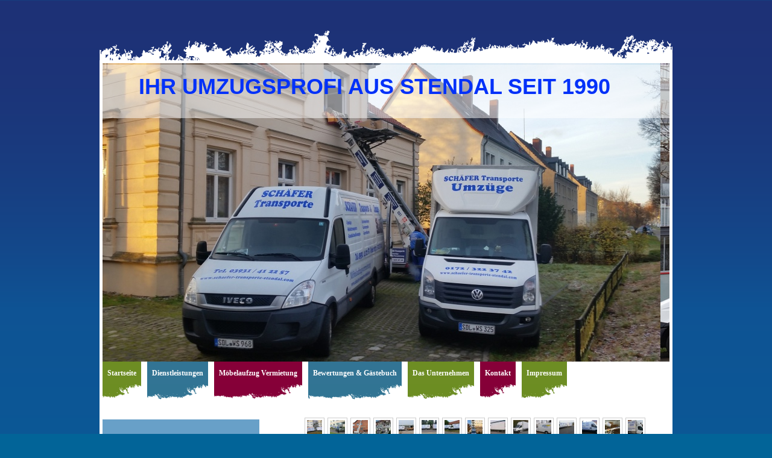

--- FILE ---
content_type: text/html; charset=UTF-8
request_url: https://www.schaefer-transporte-stendal.com/das-unternehmen/fuhrpark/
body_size: 8847
content:
<!DOCTYPE html>
<html lang="de"  ><head prefix="og: http://ogp.me/ns# fb: http://ogp.me/ns/fb# business: http://ogp.me/ns/business#">
    <meta http-equiv="Content-Type" content="text/html; charset=utf-8"/>
    <meta name="generator" content="IONOS MyWebsite"/>
        
    <link rel="dns-prefetch" href="//cdn.website-start.de/"/>
    <link rel="dns-prefetch" href="//108.mod.mywebsite-editor.com"/>
    <link rel="dns-prefetch" href="https://108.sb.mywebsite-editor.com/"/>
    <link rel="shortcut icon" href="//cdn.website-start.de/favicon.ico"/>
        <title>Schäfer Transporte – Fuhrpark</title>
    
    

<meta name="format-detection" content="telephone=no"/>
        <meta name="keywords" content="Umzugsdienst, Fuhrpark, Stendal Möbelaufzug,Möbellift,Umzugslift,Transporter,Transporter Vermietung,Möbelaufzug Vermietung"/>
            <meta name="description" content="Schauen Sie auf dieser Seite, welche Fahrzeuge unsere Firma besitzt, um einen reibungslosen und professionellen Umzugsdienst anzubieten."/>
            <meta name="robots" content="index,follow"/>
        <link href="https://www.schaefer-transporte-stendal.com/s/style/layout.css?1692105580" rel="stylesheet" type="text/css"/>
    <link href="https://www.schaefer-transporte-stendal.com/s/style/main.css?1692105580" rel="stylesheet" type="text/css"/>
    <link href="https://www.schaefer-transporte-stendal.com/s/style/font.css?1692105580" rel="stylesheet" type="text/css"/>
    <link href="//cdn.website-start.de/app/cdn/min/group/web.css?1763478093678" rel="stylesheet" type="text/css"/>
<link href="//cdn.website-start.de/app/cdn/min/moduleserver/css/de_DE/common,counter,shoppingbasket?1763478093678" rel="stylesheet" type="text/css"/>
    <link href="https://108.sb.mywebsite-editor.com/app/logstate2-css.php?site=325408318&amp;t=1769083136" rel="stylesheet" type="text/css"/>

<script type="text/javascript">
    /* <![CDATA[ */
var stagingMode = '';
    /* ]]> */
</script>
<script src="https://108.sb.mywebsite-editor.com/app/logstate-js.php?site=325408318&amp;t=1769083136"></script>

    <link href="https://www.schaefer-transporte-stendal.com/s/style/print.css?1763478093678" rel="stylesheet" media="print" type="text/css"/>
    <script type="text/javascript">
    /* <![CDATA[ */
    var systemurl = 'https://108.sb.mywebsite-editor.com/';
    var webPath = '/';
    var proxyName = '';
    var webServerName = 'www.schaefer-transporte-stendal.com';
    var sslServerUrl = 'https://www.schaefer-transporte-stendal.com';
    var nonSslServerUrl = 'http://www.schaefer-transporte-stendal.com';
    var webserverProtocol = 'http://';
    var nghScriptsUrlPrefix = '//108.mod.mywebsite-editor.com';
    var sessionNamespace = 'DIY_SB';
    var jimdoData = {
        cdnUrl:  '//cdn.website-start.de/',
        messages: {
            lightBox: {
    image : 'Bild',
    of: 'von'
}

        },
        isTrial: 0,
        pageId: 920265460    };
    var script_basisID = "325408318";

    diy = window.diy || {};
    diy.web = diy.web || {};

        diy.web.jsBaseUrl = "//cdn.website-start.de/s/build/";

    diy.context = diy.context || {};
    diy.context.type = diy.context.type || 'web';
    /* ]]> */
</script>

<script type="text/javascript" src="//cdn.website-start.de/app/cdn/min/group/web.js?1763478093678" crossorigin="anonymous"></script><script type="text/javascript" src="//cdn.website-start.de/s/build/web.bundle.js?1763478093678" crossorigin="anonymous"></script><script src="//cdn.website-start.de/app/cdn/min/moduleserver/js/de_DE/common,counter,shoppingbasket?1763478093678"></script>
<script type="text/javascript" src="https://cdn.website-start.de/proxy/apps/oihe2p/resource/dependencies/"></script><script type="text/javascript">
                    if (typeof require !== 'undefined') {
                        require.config({
                            waitSeconds : 10,
                            baseUrl : 'https://cdn.website-start.de/proxy/apps/oihe2p/js/'
                        });
                    }
                </script><script type="text/javascript" src="//cdn.website-start.de/app/cdn/min/group/pfcsupport.js?1763478093678" crossorigin="anonymous"></script>    <meta property="og:type" content="business.business"/>
    <meta property="og:url" content="https://www.schaefer-transporte-stendal.com/das-unternehmen/fuhrpark/"/>
    <meta property="og:title" content="Schäfer Transporte – Fuhrpark"/>
            <meta property="og:description" content="Schauen Sie auf dieser Seite, welche Fahrzeuge unsere Firma besitzt, um einen reibungslosen und professionellen Umzugsdienst anzubieten."/>
                <meta property="og:image" content="https://www.schaefer-transporte-stendal.com/s/img/emotionheader5800556409.jpg"/>
        <meta property="business:contact_data:country_name" content="Deutschland"/>
    <meta property="business:contact_data:street_address" content="Borsteler Str. 1"/>
    <meta property="business:contact_data:locality" content="Stendal"/>
    
    <meta property="business:contact_data:email" content="www.schaefer-transporte-stendal@web.de"/>
    <meta property="business:contact_data:postal_code" content="39576"/>
    <meta property="business:contact_data:phone_number" content=" 03931 412257"/>
    <meta property="business:contact_data:fax_number" content=" 03931 412257"/>
    
<meta property="business:hours:day" content="MONDAY"/><meta property="business:hours:start" content="08:00"/><meta property="business:hours:end" content="17:00"/><meta property="business:hours:day" content="TUESDAY"/><meta property="business:hours:start" content="08:00"/><meta property="business:hours:end" content="17:00"/><meta property="business:hours:day" content="WEDNESDAY"/><meta property="business:hours:start" content="08:00"/><meta property="business:hours:end" content="17:00"/><meta property="business:hours:day" content="THURSDAY"/><meta property="business:hours:start" content="08:00"/><meta property="business:hours:end" content="17:00"/><meta property="business:hours:day" content="FRIDAY"/><meta property="business:hours:start" content="08:00"/><meta property="business:hours:end" content="17:00"/><meta property="business:hours:day" content="SATURDAY"/><meta property="business:hours:start" content="08:00"/><meta property="business:hours:end" content="13:00"/></head>


<body class="body diyBgActive  cc-pagemode-default diy-market-de_DE" data-pageid="920265460" id="page-920265460">
    
    <div class="diyw">
            <div id="diywebWrapper">
        <div id="diywebTop"></div>

        <div id="diywebBottom"></div>
<style type="text/css" media="all">
.diyw div#emotion-header {
        max-width: 940px;
        max-height: 495px;
                background: #A0A0A0;
    }

.diyw div#emotion-header-title-bg {
    left: 0%;
    top: 20%;
    width: 100%;
    height: 18%;

    background-color: #FFFFFF;
    opacity: 0.50;
    filter: alpha(opacity = 50);
    }
.diyw img#emotion-header-logo {
    left: 1.00%;
    top: 0.05%;
    background: transparent;
                border: 1px solid #CCCCCC;
        padding: 0px;
                display: none;
    }

.diyw div#emotion-header strong#emotion-header-title {
    left: 20%;
    top: 20%;
    color: #0231f9;
        font: normal bold 36px/120% Helvetica, 'Helvetica Neue', 'Trebuchet MS', sans-serif;
}

.diyw div#emotion-no-bg-container{
    max-height: 495px;
}

.diyw div#emotion-no-bg-container .emotion-no-bg-height {
    margin-top: 52.66%;
}
</style>
<div id="emotion-header" data-action="loadView" data-params="active" data-imagescount="2">
            <img src="https://www.schaefer-transporte-stendal.com/s/img/emotionheader5800556409.jpg?1546071334.940px.495px" id="emotion-header-img" alt=""/>
            
        <div id="ehSlideshowPlaceholder">
            <div id="ehSlideShow">
                <div class="slide-container">
                                        <div style="background-color: #A0A0A0">
                            <img src="https://www.schaefer-transporte-stendal.com/s/img/emotionheader5800556409.jpg?1546071334.940px.495px" alt=""/>
                        </div>
                                    </div>
            </div>
        </div>


        <script type="text/javascript">
        //<![CDATA[
                diy.module.emotionHeader.slideShow.init({ slides: [{"url":"https:\/\/www.schaefer-transporte-stendal.com\/s\/img\/emotionheader5800556409.jpg?1546071334.940px.495px","image_alt":"","bgColor":"#A0A0A0"},{"url":"https:\/\/www.schaefer-transporte-stendal.com\/s\/img\/emotionheader5800556409_1.jpg?1546071334.940px.495px","image_alt":"","bgColor":"#A0A0A0"}] });
        //]]>
        </script>

    
            
        
            
                  	<div id="emotion-header-title-bg"></div>
    
            <strong id="emotion-header-title" style="text-align: left">      IHR UMZUGSPROFI AUS STENDAL SEIT 1990</strong>
                    <div class="notranslate">
                <svg xmlns="http://www.w3.org/2000/svg" version="1.1" id="emotion-header-title-svg" viewBox="0 0 940 495" preserveAspectRatio="xMinYMin meet"><text style="font-family:Helvetica, 'Helvetica Neue', 'Trebuchet MS', sans-serif;font-size:36px;font-style:normal;font-weight:bold;fill:#0231f9;line-height:1.2em;"><tspan x="0" style="text-anchor: start" dy="0.95em">      IHR UMZUGSPROFI AUS STENDAL SEIT 1990</tspan></text></svg>
            </div>
            
    
    <script type="text/javascript">
    //<![CDATA[
    (function ($) {
        function enableSvgTitle() {
                        var titleSvg = $('svg#emotion-header-title-svg'),
                titleHtml = $('#emotion-header-title'),
                emoWidthAbs = 940,
                emoHeightAbs = 495,
                offsetParent,
                titlePosition,
                svgBoxWidth,
                svgBoxHeight;

                        if (titleSvg.length && titleHtml.length) {
                offsetParent = titleHtml.offsetParent();
                titlePosition = titleHtml.position();
                svgBoxWidth = titleHtml.width();
                svgBoxHeight = titleHtml.height();

                                titleSvg.get(0).setAttribute('viewBox', '0 0 ' + svgBoxWidth + ' ' + svgBoxHeight);
                titleSvg.css({
                   left: Math.roundTo(100 * titlePosition.left / offsetParent.width(), 3) + '%',
                   top: Math.roundTo(100 * titlePosition.top / offsetParent.height(), 3) + '%',
                   width: Math.roundTo(100 * svgBoxWidth / emoWidthAbs, 3) + '%',
                   height: Math.roundTo(100 * svgBoxHeight / emoHeightAbs, 3) + '%'
                });

                titleHtml.css('visibility','hidden');
                titleSvg.css('visibility','visible');
            }
        }

        
            var posFunc = function($, overrideSize) {
                var elems = [], containerWidth, containerHeight;
                                    elems.push({
                        selector: '#emotion-header-title',
                        overrideSize: true,
                        horPos: 0,
                        vertPos: 3.74                    });
                    lastTitleWidth = $('#emotion-header-title').width();
                                                elems.push({
                    selector: '#emotion-header-title-bg',
                    horPos: 0,
                    vertPos: 0.56                });
                                
                containerWidth = parseInt('940');
                containerHeight = parseInt('495');

                for (var i = 0; i < elems.length; ++i) {
                    var el = elems[i],
                        $el = $(el.selector),
                        pos = {
                            left: el.horPos,
                            top: el.vertPos
                        };
                    if (!$el.length) continue;
                    var anchorPos = $el.anchorPosition();
                    anchorPos.$container = $('#emotion-header');

                    if (overrideSize === true || el.overrideSize === true) {
                        anchorPos.setContainerSize(containerWidth, containerHeight);
                    } else {
                        anchorPos.setContainerSize(null, null);
                    }

                    var pxPos = anchorPos.fromAnchorPosition(pos),
                        pcPos = anchorPos.toPercentPosition(pxPos);

                    var elPos = {};
                    if (!isNaN(parseFloat(pcPos.top)) && isFinite(pcPos.top)) {
                        elPos.top = pcPos.top + '%';
                    }
                    if (!isNaN(parseFloat(pcPos.left)) && isFinite(pcPos.left)) {
                        elPos.left = pcPos.left + '%';
                    }
                    $el.css(elPos);
                }

                // switch to svg title
                enableSvgTitle();
            };

                        var $emotionImg = jQuery('#emotion-header-img');
            if ($emotionImg.length > 0) {
                // first position the element based on stored size
                posFunc(jQuery, true);

                // trigger reposition using the real size when the element is loaded
                var ehLoadEvTriggered = false;
                $emotionImg.one('load', function(){
                    posFunc(jQuery);
                    ehLoadEvTriggered = true;
                                        diy.module.emotionHeader.slideShow.start();
                                    }).each(function() {
                                        if(this.complete || typeof this.complete === 'undefined') {
                        jQuery(this).load();
                    }
                });

                                noLoadTriggeredTimeoutId = setTimeout(function() {
                    if (!ehLoadEvTriggered) {
                        posFunc(jQuery);
                    }
                    window.clearTimeout(noLoadTriggeredTimeoutId)
                }, 5000);//after 5 seconds
            } else {
                jQuery(function(){
                    posFunc(jQuery);
                });
            }

                        if (jQuery.isBrowser && jQuery.isBrowser.ie8) {
                var longTitleRepositionCalls = 0;
                longTitleRepositionInterval = setInterval(function() {
                    if (lastTitleWidth > 0 && lastTitleWidth != jQuery('#emotion-header-title').width()) {
                        posFunc(jQuery);
                    }
                    longTitleRepositionCalls++;
                    // try this for 5 seconds
                    if (longTitleRepositionCalls === 5) {
                        window.clearInterval(longTitleRepositionInterval);
                    }
                }, 1000);//each 1 second
            }

            }(jQuery));
    //]]>
    </script>

    </div>


        <div id="diywebHeader">
            <div class="webnavigation"><ul id="mainNav1" class="mainNav1"><li class="navTopItemGroup_1"><a data-page-id="920265457" href="https://www.schaefer-transporte-stendal.com/" class="level_1"><span>Startseite</span></a></li><li class="navTopItemGroup_2"><a data-page-id="920265462" href="https://www.schaefer-transporte-stendal.com/dienstleistungen/" class="level_1"><span>Dienstleistungen</span></a></li><li class="navTopItemGroup_3"><a data-page-id="920924845" href="https://www.schaefer-transporte-stendal.com/möbelaufzug-vermietung/" class="level_1"><span>Möbelaufzug Vermietung</span></a></li><li class="navTopItemGroup_4"><a data-page-id="920923432" href="https://www.schaefer-transporte-stendal.com/bewertungen-gästebuch/" class="level_1"><span>Bewertungen &amp; Gästebuch</span></a></li><li class="navTopItemGroup_5"><a data-page-id="920265458" href="https://www.schaefer-transporte-stendal.com/das-unternehmen/" class="parent level_1"><span>Das Unternehmen</span></a></li><li class="navTopItemGroup_6"><a data-page-id="920265464" href="https://www.schaefer-transporte-stendal.com/kontakt/" class="level_1"><span>Kontakt</span></a></li><li class="navTopItemGroup_7"><a data-page-id="920265466" href="https://www.schaefer-transporte-stendal.com/impressum/" class="level_1"><span>Impressum</span></a></li></ul></div>
        </div>

        <div id="diywebContentWrapper">
 

            <div id="diywebLeftSide">


                <div id="diywebNavigation">
                    <div class="webnavigation"><ul id="mainNav2" class="mainNav2"><li class="navTopItemGroup_0"><a data-page-id="920265459" href="https://www.schaefer-transporte-stendal.com/das-unternehmen/verwaltung/" class="level_2"><span>Verwaltung</span></a></li><li class="navTopItemGroup_0"><a data-page-id="920797132" href="https://www.schaefer-transporte-stendal.com/das-unternehmen/tipps-checklisten/" class="level_2"><span>Tipps &amp; Checklisten</span></a></li><li class="navTopItemGroup_0"><a data-page-id="920265460" href="https://www.schaefer-transporte-stendal.com/das-unternehmen/fuhrpark/" class="current level_2"><span>Fuhrpark</span></a></li><li class="navTopItemGroup_0"><a data-page-id="920265461" href="https://www.schaefer-transporte-stendal.com/das-unternehmen/unsere-partner/" class="level_2"><span>Unsere Partner</span></a></li></ul></div>
                </div>

                <div id="diywebSidebar" class="">
                    <div id="diywebSubContent">
                        <div id="matrix_1024558732" class="sortable-matrix" data-matrixId="1024558732"><div class="n module-type-imageSubtitle diyfeLiveArea "> <div class="clearover imageSubtitle" id="imageSubtitle-5804827087">
    <div class="align-container align-left" style="max-width: 208px">
        <a class="imagewrapper" href="https://www.schaefer-transporte-stendal.com/s/cc_images/teaserbox_2465402408.png?t=1492325878" rel="lightbox[5804827087]">
            <img id="image_2465402408" src="https://www.schaefer-transporte-stendal.com/s/cc_images/cache_2465402408.png?t=1492325878" alt="" style="max-width: 208px; height:auto"/>
        </a>

        
    </div>

</div>

<script type="text/javascript">
//<![CDATA[
jQuery(function($) {
    var $target = $('#imageSubtitle-5804827087');

    if ($.fn.swipebox && Modernizr.touch) {
        $target
            .find('a[rel*="lightbox"]')
            .addClass('swipebox')
            .swipebox();
    } else {
        $target.tinyLightbox({
            item: 'a[rel*="lightbox"]',
            cycle: false,
            hideNavigation: true
        });
    }
});
//]]>
</script>
 </div><div class="n module-type-textWithImage diyfeLiveArea "> 
<div class="clearover " id="textWithImage-5808845921">
<div class="align-container imgleft" style="max-width: 100%; width: 156px;">
    <a class="imagewrapper" href="https://www.schaefer-transporte-stendal.com/s/cc_images/teaserbox_2474350444.jpg?t=1546638562" rel="lightbox[5808845921]">
        <img src="https://www.schaefer-transporte-stendal.com/s/cc_images/cache_2474350444.jpg?t=1546638562" id="image_5808845921" alt="" style="width:100%"/>
    </a>


</div> 
<div class="textwrapper">

</div>
</div> 
<script type="text/javascript">
    //<![CDATA[
    jQuery(document).ready(function($){
        var $target = $('#textWithImage-5808845921');

        if ($.fn.swipebox && Modernizr.touch) {
            $target
                .find('a[rel*="lightbox"]')
                .addClass('swipebox')
                .swipebox();
        } else {
            $target.tinyLightbox({
                item: 'a[rel*="lightbox"]',
                cycle: false,
                hideNavigation: true
            });
        }
    });
    //]]>
</script>
 </div><div class="n module-type-header diyfeLiveArea "> <h2><span class="diyfeDecoration">Hier finden Sie uns</span></h2> </div><div class="n module-type-text diyfeLiveArea "> <h2><span style="color: #0231f9;">Schäfer Transporte &amp; UMZÜGE .  IN  STENDAL &amp; BRANDENBURG AN DER HAVEL</span></h2>
<h2> </h2>
<p><strong><span style="color:#03579B;"><span style="font-size:22px;">TEL.01733284482</span></span></strong></p>
<p> </p> </div><div class="n module-type-hr diyfeLiveArea "> <div style="padding: 0px 0px">
    <div class="hr"></div>
</div>
 </div><div class="n module-type-text diyfeLiveArea "> <h2> </h2>
<p> </p> </div><div class="n module-type-webcomponent-facebookLike diyfeLiveArea "> <div id="webcomponent_75946bba-44e2-482f-aae3-2e56008ef32e_web" class="diysdk_facebook_facebookLike web_view webcomponent diyApp">
<div class="fb-root"></div>
<div class="alignment align_left" style="width:auto;">
    <div class="fb-like" data-href="" data-colorscheme="light" data-layout="button_count" data-action="like" data-show-faces="true" data-send="1" style="z-index:2;"></div>
</div>
</div><script type="text/javascript">/* <![CDATA[ */
var data = {"instance":{"data":{"configUrl":"\/\/connect.facebook.net\/de_DE\/sdk.js","configId":"535144533232457","version":"v2.3"},"name":"facebookLike","localizedName":"Facebook Like","id":"75946bba-44e2-482f-aae3-2e56008ef32e","view":"web","app":{"version":"1.0","name":"facebook","id":"1EC621A2-1D00-4927-A5A2-775BFCD5649A"},"isSitebuilder":false,"environmentConfig":{"isSitebuilder":false,"staticUrlPrefix":"https:\/\/cdn.website-start.de\/proxy\/apps\/cei7th"}},"resources":{"css":["https:\/\/cdn.website-start.de\/proxy\/apps\/cei7th\/s\/diy\/basic\/public\/css\/basic.css?rev-1572431778=","https:\/\/cdn.website-start.de\/proxy\/apps\/cei7th\/s\/facebook\/facebookLike\/public\/css\/web.css?rev-1572431778="],"js":["order!https:\/\/cdn.website-start.de\/proxy\/apps\/cei7th\/s\/facebook\/facebookLike\/public\/js\/facebookLike.js?rev-1572431778=","order!https:\/\/cdn.website-start.de\/proxy\/apps\/cei7th\/api\/app\/facebook\/translation\/de_DE?rev-1572431778="]},"embeddedComponents":[]};
var baseSaveUrl = '/proxy/apps/';
var instanceCreator = new diysdk.webcomponentIntegrator();
instanceCreator.create(data, baseSaveUrl);
/* ]]> */</script> </div><div class="n module-type-textWithImage diyfeLiveArea "> 
<div class="clearover " id="textWithImage-5804942489">
<div class="align-container imgleft" style="max-width: 100%; width: 94px;">
    <a class="imagewrapper" href="http://www.facebook.com/SchaferTransporte/" target="_blank">
        <img src="https://www.schaefer-transporte-stendal.com/s/cc_images/cache_2465579770.png?t=1493231433" id="image_5804942489" alt="" style="width:100%"/>
    </a>


</div> 
<div class="textwrapper">
<p>www.facebook.com/SchaferTransporte</p>
</div>
</div> 
<script type="text/javascript">
    //<![CDATA[
    jQuery(document).ready(function($){
        var $target = $('#textWithImage-5804942489');

        if ($.fn.swipebox && Modernizr.touch) {
            $target
                .find('a[rel*="lightbox"]')
                .addClass('swipebox')
                .swipebox();
        } else {
            $target.tinyLightbox({
                item: 'a[rel*="lightbox"]',
                cycle: false,
                hideNavigation: true
            });
        }
    });
    //]]>
</script>
 </div><div class="n module-type-remoteModule-counter diyfeLiveArea ">             <div id="modul_5787430046_content"><div id="NGH5787430046_" class="counter apsinth-clear">
		<div class="ngh-counter ngh-counter-skin-00new_counter01c" style="height:26px"><div class="char" style="width:14px;height:26px"></div><div class="char" style="background-position:-49px 0px;width:13px;height:26px"></div><div class="char" style="background-position:-115px 0px;width:13px;height:26px"></div><div class="char" style="background-position:-37px 0px;width:12px;height:26px"></div><div class="char" style="background-position:-76px 0px;width:13px;height:26px"></div><div class="char" style="background-position:-128px 0px;width:13px;height:26px"></div><div class="char" style="background-position:-220px 0px;width:13px;height:26px"></div></div>		<div class="apsinth-clear"></div>
</div>
</div><script>/* <![CDATA[ */var __NGHModuleInstanceData5787430046 = __NGHModuleInstanceData5787430046 || {};__NGHModuleInstanceData5787430046.server = 'http://108.mod.mywebsite-editor.com';__NGHModuleInstanceData5787430046.data_web = {"content":349360};var m = mm[5787430046] = new Counter(5787430046,23037,'counter');if (m.initView_main != null) m.initView_main();/* ]]> */</script>
         </div><div class="n module-type-header diyfeLiveArea "> <h2><span class="diyfeDecoration">Montag-SAMSTAG VON 8 UHR BIS 17UHR erreichbar   oder jederzeit per E-Mail                               
                                  </span></h2> </div><div class="n module-type-hr diyfeLiveArea "> <div style="padding: 0px 0px">
    <div class="hr"></div>
</div>
 </div><div class="n module-type-webcomponent-googlePlusOne diyfeLiveArea "> <div id="webcomponent_7a6cfa9d-9d24-4296-9083-eff4fd6ffaee_web" class="diysdk_socialNetworks_googlePlusOne web_view webcomponent diyApp">
</div><script type="text/javascript">/* <![CDATA[ */
var data = {"instance":{"data":{"renderOptions":{"width":"250","height":null,"upgradeable":"0","packagetransition":"none"}},"name":"googlePlusOne","localizedName":"Google +1","id":"7a6cfa9d-9d24-4296-9083-eff4fd6ffaee","view":"web","app":{"version":"1.0","name":"socialNetworks","id":"88FC727F-F8B0-4A93-A717-4CCC00122A37"},"isSitebuilder":false,"environmentConfig":{"isSitebuilder":false,"staticUrlPrefix":"https:\/\/cdn.website-start.de\/proxy\/apps\/oihe2p"}},"resources":{"css":["https:\/\/cdn.website-start.de\/proxy\/apps\/oihe2p\/s\/diy\/basic\/public\/css\/basic.css?rev-1572432784=","https:\/\/cdn.website-start.de\/proxy\/apps\/oihe2p\/s\/socialNetworks\/googlePlusOne\/public\/css\/eol.css?rev-1572432784="],"js":["order!https:\/\/cdn.website-start.de\/proxy\/apps\/oihe2p\/api\/app\/socialNetworks\/translation\/de_DE?rev-1572432784="]},"embeddedComponents":[]};
var baseSaveUrl = '/proxy/apps/';
var instanceCreator = new diysdk.webcomponentIntegrator();
instanceCreator.create(data, baseSaveUrl);
/* ]]> */</script> </div><div class="n module-type-imageSubtitle diyfeLiveArea "> <div class="clearover imageSubtitle imageFitWidth" id="imageSubtitle-5787867334">
    <div class="align-container align-right" style="max-width: 240px">
        <a class="imagewrapper" href="https://www.schaefer-transporte-stendal.com/s/cc_images/teaserbox_2460309537.jpg?t=1474710657" rel="lightbox[5787867334]">
            <img id="image_2460309537" src="https://www.schaefer-transporte-stendal.com/s/cc_images/cache_2460309537.jpg?t=1474710657" alt="" style="max-width: 240px; height:auto"/>
        </a>

        
    </div>

</div>

<script type="text/javascript">
//<![CDATA[
jQuery(function($) {
    var $target = $('#imageSubtitle-5787867334');

    if ($.fn.swipebox && Modernizr.touch) {
        $target
            .find('a[rel*="lightbox"]')
            .addClass('swipebox')
            .swipebox();
    } else {
        $target.tinyLightbox({
            item: 'a[rel*="lightbox"]',
            cycle: false,
            hideNavigation: true
        });
    }
});
//]]>
</script>
 </div><div class="n module-type-imageSubtitle diyfeLiveArea "> <div class="clearover imageSubtitle" id="imageSubtitle-5787868294">
    <div class="align-container align-left" style="max-width: 540px">
        <a class="imagewrapper" href="https://www.schaefer-transporte-stendal.com/s/cc_images/teaserbox_2454428576.jpg?t=1446980925" rel="lightbox[5787868294]">
            <img id="image_2454428576" src="https://www.schaefer-transporte-stendal.com/s/cc_images/cache_2454428576.jpg?t=1446980925" alt="" style="max-width: 540px; height:auto"/>
        </a>

        
    </div>

</div>

<script type="text/javascript">
//<![CDATA[
jQuery(function($) {
    var $target = $('#imageSubtitle-5787868294');

    if ($.fn.swipebox && Modernizr.touch) {
        $target
            .find('a[rel*="lightbox"]')
            .addClass('swipebox')
            .swipebox();
    } else {
        $target.tinyLightbox({
            item: 'a[rel*="lightbox"]',
            cycle: false,
            hideNavigation: true
        });
    }
});
//]]>
</script>
 </div><div class="n module-type-imageSubtitle diyfeLiveArea "> <div class="clearover imageSubtitle" id="imageSubtitle-5787868419">
    <div class="align-container align-left" style="max-width: 360px">
        <a class="imagewrapper" href="https://www.schaefer-transporte-stendal.com/s/cc_images/teaserbox_2454428553.jpg?t=1446980850" rel="lightbox[5787868419]">
            <img id="image_2454428553" src="https://www.schaefer-transporte-stendal.com/s/cc_images/cache_2454428553.jpg?t=1446980850" alt="" style="max-width: 360px; height:auto"/>
        </a>

        
    </div>

</div>

<script type="text/javascript">
//<![CDATA[
jQuery(function($) {
    var $target = $('#imageSubtitle-5787868419');

    if ($.fn.swipebox && Modernizr.touch) {
        $target
            .find('a[rel*="lightbox"]')
            .addClass('swipebox')
            .swipebox();
    } else {
        $target.tinyLightbox({
            item: 'a[rel*="lightbox"]',
            cycle: false,
            hideNavigation: true
        });
    }
});
//]]>
</script>
 </div><div class="n module-type-imageSubtitle diyfeLiveArea "> <div class="clearover imageSubtitle imageFitWidth" id="imageSubtitle-5788024881">
    <div class="align-container align-left" style="max-width: 240px">
        <a class="imagewrapper" href="http://www.schaefer-transporte-stendal.com" target="_blank">
            <img id="image_2454428550" src="https://www.schaefer-transporte-stendal.com/s/cc_images/cache_2454428550.jpg?t=1474710450" alt="" style="max-width: 240px; height:auto"/>
        </a>

        
    </div>

</div>

<script type="text/javascript">
//<![CDATA[
jQuery(function($) {
    var $target = $('#imageSubtitle-5788024881');

    if ($.fn.swipebox && Modernizr.touch) {
        $target
            .find('a[rel*="lightbox"]')
            .addClass('swipebox')
            .swipebox();
    } else {
        $target.tinyLightbox({
            item: 'a[rel*="lightbox"]',
            cycle: false,
            hideNavigation: true
        });
    }
});
//]]>
</script>
 </div><div class="n module-type-imageSubtitle diyfeLiveArea "> <div class="clearover imageSubtitle imageFitWidth" id="imageSubtitle-5788643733">
    <div class="align-container align-left" style="max-width: 240px">
        <a class="imagewrapper" href="http://www.moebelaufzug-vermietung-in-stendal.de" target="_blank" title="www.moebelaufzug-vermietung-in-stendal.de">
            <img id="image_2454428525" src="https://www.schaefer-transporte-stendal.com/s/cc_images/cache_2454428525.jpg?t=1474710496" alt="" style="max-width: 240px; height:auto"/>
        </a>

                <span class="caption">www.moebelaufzug-vermietung-in-stendal.de</span>
        
    </div>

</div>

<script type="text/javascript">
//<![CDATA[
jQuery(function($) {
    var $target = $('#imageSubtitle-5788643733');

    if ($.fn.swipebox && Modernizr.touch) {
        $target
            .find('a[rel*="lightbox"]')
            .addClass('swipebox')
            .swipebox();
    } else {
        $target.tinyLightbox({
            item: 'a[rel*="lightbox"]',
            cycle: false,
            hideNavigation: true
        });
    }
});
//]]>
</script>
 </div><div class="n module-type-imageSubtitle diyfeLiveArea "> <div class="clearover imageSubtitle imageFitWidth" id="imageSubtitle-5792587235">
    <div class="align-container align-left" style="max-width: 240px">
        <a class="imagewrapper" href="https://www.schaefer-transporte-stendal.com/s/cc_images/teaserbox_2441116192.jpg?t=1474710705" rel="lightbox[5792587235]">
            <img id="image_2441116192" src="https://www.schaefer-transporte-stendal.com/s/cc_images/cache_2441116192.jpg?t=1474710705" alt="" style="max-width: 240px; height:auto"/>
        </a>

        
    </div>

</div>

<script type="text/javascript">
//<![CDATA[
jQuery(function($) {
    var $target = $('#imageSubtitle-5792587235');

    if ($.fn.swipebox && Modernizr.touch) {
        $target
            .find('a[rel*="lightbox"]')
            .addClass('swipebox')
            .swipebox();
    } else {
        $target.tinyLightbox({
            item: 'a[rel*="lightbox"]',
            cycle: false,
            hideNavigation: true
        });
    }
});
//]]>
</script>
 </div><div class="n module-type-imageSubtitle diyfeLiveArea "> <div class="clearover imageSubtitle" id="imageSubtitle-5792586928">
    <div class="align-container align-left" style="max-width: 300px">
        <a class="imagewrapper" href="https://www.schaefer-transporte-stendal.com/s/cc_images/teaserbox_2441115049.jpg?t=1405245601" rel="lightbox[5792586928]">
            <img id="image_2441115049" src="https://www.schaefer-transporte-stendal.com/s/cc_images/cache_2441115049.jpg?t=1405245601" alt="" style="max-width: 300px; height:auto"/>
        </a>

        
    </div>

</div>

<script type="text/javascript">
//<![CDATA[
jQuery(function($) {
    var $target = $('#imageSubtitle-5792586928');

    if ($.fn.swipebox && Modernizr.touch) {
        $target
            .find('a[rel*="lightbox"]')
            .addClass('swipebox')
            .swipebox();
    } else {
        $target.tinyLightbox({
            item: 'a[rel*="lightbox"]',
            cycle: false,
            hideNavigation: true
        });
    }
});
//]]>
</script>
 </div><div class="n module-type-imageSubtitle diyfeLiveArea "> <div class="clearover imageSubtitle" id="imageSubtitle-5794283589">
    <div class="align-container align-left" style="max-width: 300px">
        <a class="imagewrapper" href="https://www.schaefer-transporte-stendal.com/s/cc_images/teaserbox_2444876502.jpg?t=1416603275" rel="lightbox[5794283589]">
            <img id="image_2444876502" src="https://www.schaefer-transporte-stendal.com/s/cc_images/cache_2444876502.jpg?t=1416603275" alt="" style="max-width: 300px; height:auto"/>
        </a>

        
    </div>

</div>

<script type="text/javascript">
//<![CDATA[
jQuery(function($) {
    var $target = $('#imageSubtitle-5794283589');

    if ($.fn.swipebox && Modernizr.touch) {
        $target
            .find('a[rel*="lightbox"]')
            .addClass('swipebox')
            .swipebox();
    } else {
        $target.tinyLightbox({
            item: 'a[rel*="lightbox"]',
            cycle: false,
            hideNavigation: true
        });
    }
});
//]]>
</script>
 </div><div class="n module-type-imageSubtitle diyfeLiveArea "> <div class="clearover imageSubtitle imageFitWidth" id="imageSubtitle-5794283597">
    <div class="align-container align-left" style="max-width: 240px">
        <a class="imagewrapper" href="https://www.schaefer-transporte-stendal.com/s/cc_images/teaserbox_2454428471.jpg?t=1474710796" rel="lightbox[5794283597]">
            <img id="image_2454428471" src="https://www.schaefer-transporte-stendal.com/s/cc_images/cache_2454428471.jpg?t=1474710796" alt="" style="max-width: 240px; height:auto"/>
        </a>

        
    </div>

</div>

<script type="text/javascript">
//<![CDATA[
jQuery(function($) {
    var $target = $('#imageSubtitle-5794283597');

    if ($.fn.swipebox && Modernizr.touch) {
        $target
            .find('a[rel*="lightbox"]')
            .addClass('swipebox')
            .swipebox();
    } else {
        $target.tinyLightbox({
            item: 'a[rel*="lightbox"]',
            cycle: false,
            hideNavigation: true
        });
    }
});
//]]>
</script>
 </div><div class="n module-type-imageSubtitle diyfeLiveArea "> <div class="clearover imageSubtitle" id="imageSubtitle-5794474927">
    <div class="align-container align-center" style="max-width: 210px">
        <a class="imagewrapper" href="https://www.schaefer-transporte-stendal.com/s/cc_images/teaserbox_2454428673.jpg?t=1446981056" rel="lightbox[5794474927]">
            <img id="image_2454428673" src="https://www.schaefer-transporte-stendal.com/s/cc_images/cache_2454428673.jpg?t=1446981056" alt="" style="max-width: 210px; height:auto"/>
        </a>

        
    </div>

</div>

<script type="text/javascript">
//<![CDATA[
jQuery(function($) {
    var $target = $('#imageSubtitle-5794474927');

    if ($.fn.swipebox && Modernizr.touch) {
        $target
            .find('a[rel*="lightbox"]')
            .addClass('swipebox')
            .swipebox();
    } else {
        $target.tinyLightbox({
            item: 'a[rel*="lightbox"]',
            cycle: false,
            hideNavigation: true
        });
    }
});
//]]>
</script>
 </div><div class="n module-type-imageSubtitle diyfeLiveArea "> <div class="clearover imageSubtitle" id="imageSubtitle-5794474939">
    <div class="align-container align-left" style="max-width: 266px">
        <a class="imagewrapper" href="https://www.schaefer-transporte-stendal.com/s/cc_images/teaserbox_2460309394.jpg?t=1467369932" rel="lightbox[5794474939]">
            <img id="image_2460309394" src="https://www.schaefer-transporte-stendal.com/s/cc_images/cache_2460309394.jpg?t=1467369932" alt="" style="max-width: 266px; height:auto"/>
        </a>

        
    </div>

</div>

<script type="text/javascript">
//<![CDATA[
jQuery(function($) {
    var $target = $('#imageSubtitle-5794474939');

    if ($.fn.swipebox && Modernizr.touch) {
        $target
            .find('a[rel*="lightbox"]')
            .addClass('swipebox')
            .swipebox();
    } else {
        $target.tinyLightbox({
            item: 'a[rel*="lightbox"]',
            cycle: false,
            hideNavigation: true
        });
    }
});
//]]>
</script>
 </div><div class="n module-type-imageSubtitle diyfeLiveArea "> <div class="clearover imageSubtitle" id="imageSubtitle-5794475010">
    <div class="align-container align-left" style="max-width: 266px">
        <a class="imagewrapper" href="https://www.schaefer-transporte-stendal.com/s/cc_images/teaserbox_2460309430.jpg?t=1467370165" rel="lightbox[5794475010]">
            <img id="image_2460309430" src="https://www.schaefer-transporte-stendal.com/s/cc_images/cache_2460309430.jpg?t=1467370165" alt="" style="max-width: 266px; height:auto"/>
        </a>

        
    </div>

</div>

<script type="text/javascript">
//<![CDATA[
jQuery(function($) {
    var $target = $('#imageSubtitle-5794475010');

    if ($.fn.swipebox && Modernizr.touch) {
        $target
            .find('a[rel*="lightbox"]')
            .addClass('swipebox')
            .swipebox();
    } else {
        $target.tinyLightbox({
            item: 'a[rel*="lightbox"]',
            cycle: false,
            hideNavigation: true
        });
    }
});
//]]>
</script>
 </div></div>
                    </div>
                </div>
            </div>

            <div id="diywebRightSide">
                <div id="diywebMainContent">
                    
        <div id="content_area">
        	<div id="content_start"></div>
        	
        
        <div id="matrix_1024558736" class="sortable-matrix" data-matrixId="1024558736"><div class="n module-type-gallery diyfeLiveArea "> <div id="flashcontent5785515343">
        <div class="ccgalerie clearover" id="lightbox-gallery-5785515343">

<div class="thumb_pro1" id="gallery_thumb_2465661811" style="width: 25px; height: 25px;">
	<div class="innerthumbnail" style="width: 25px; height: 25px;">		<a rel="lightbox[5785515343]" href="https://www.schaefer-transporte-stendal.com/s/cc_images/cache_2465661811.jpg?t=1493650147">			<img src="https://www.schaefer-transporte-stendal.com/s/cc_images/thumb_2465661811.jpg?t=1493650147" id="image_2465661811" alt=""/>
		</a>
	</div>

</div>

<div class="thumb_pro1" id="gallery_thumb_2465661812" style="width: 25px; height: 25px;">
	<div class="innerthumbnail" style="width: 25px; height: 25px;">		<a rel="lightbox[5785515343]" href="https://www.schaefer-transporte-stendal.com/s/cc_images/cache_2465661812.JPG?t=1493650147" title="25 Meter 300Kg bis in die 9. Etage">			<img src="https://www.schaefer-transporte-stendal.com/s/cc_images/thumb_2465661812.JPG?t=1493650147" id="image_2465661812" alt="Benzinmotor"/>
		</a>
	</div>

</div>

<div class="thumb_pro1" id="gallery_thumb_2465661813" style="width: 25px; height: 25px;">
	<div class="innerthumbnail" style="width: 25px; height: 25px;">		<a rel="lightbox[5785515343]" href="https://www.schaefer-transporte-stendal.com/s/cc_images/cache_2465661813.jpg?t=1493650147" title="21 Meter 200Kg bis in die 7.Etage">			<img src="https://www.schaefer-transporte-stendal.com/s/cc_images/thumb_2465661813.jpg?t=1493650147" id="image_2465661813" alt="Elektromotor"/>
		</a>
	</div>

</div>

<div class="thumb_pro1" id="gallery_thumb_2465661814" style="width: 25px; height: 25px;">
	<div class="innerthumbnail" style="width: 25px; height: 25px;">		<a rel="lightbox[5785515343]" href="https://www.schaefer-transporte-stendal.com/s/cc_images/cache_2465661814.jpg?t=1493650147" title="14 Meter 200Kg bis in die 4.Etage">			<img src="https://www.schaefer-transporte-stendal.com/s/cc_images/thumb_2465661814.jpg?t=1493650147" id="image_2465661814" alt="Stecklift Elektromotor"/>
		</a>
	</div>

</div>

<div class="thumb_pro1" id="gallery_thumb_2465661815" style="width: 25px; height: 25px;">
	<div class="innerthumbnail" style="width: 25px; height: 25px;">		<a rel="lightbox[5785515343]" href="https://www.schaefer-transporte-stendal.com/s/cc_images/cache_2465661815.jpg?t=1493650147">			<img src="https://www.schaefer-transporte-stendal.com/s/cc_images/thumb_2465661815.jpg?t=1493650147" id="image_2465661815" alt=""/>
		</a>
	</div>

</div>

<div class="thumb_pro1" id="gallery_thumb_2465661816" style="width: 25px; height: 25px;">
	<div class="innerthumbnail" style="width: 25px; height: 25px;">		<a rel="lightbox[5785515343]" href="https://www.schaefer-transporte-stendal.com/s/cc_images/cache_2465661816.jpg?t=1493650147">			<img src="https://www.schaefer-transporte-stendal.com/s/cc_images/thumb_2465661816.jpg?t=1493650147" id="image_2465661816" alt=""/>
		</a>
	</div>

</div>

<div class="thumb_pro1" id="gallery_thumb_2465661817" style="width: 25px; height: 25px;">
	<div class="innerthumbnail" style="width: 25px; height: 25px;">		<a rel="lightbox[5785515343]" href="https://www.schaefer-transporte-stendal.com/s/cc_images/cache_2465661817.jpg?t=1493650147">			<img src="https://www.schaefer-transporte-stendal.com/s/cc_images/thumb_2465661817.jpg?t=1493650147" id="image_2465661817" alt=""/>
		</a>
	</div>

</div>

<div class="thumb_pro1" id="gallery_thumb_2465661818" style="width: 25px; height: 25px;">
	<div class="innerthumbnail" style="width: 25px; height: 25px;">		<a rel="lightbox[5785515343]" href="https://www.schaefer-transporte-stendal.com/s/cc_images/cache_2465661818.jpg?t=1493650147">			<img src="https://www.schaefer-transporte-stendal.com/s/cc_images/thumb_2465661818.jpg?t=1493650147" id="image_2465661818" alt=""/>
		</a>
	</div>

</div>

<div class="thumb_pro1" id="gallery_thumb_2465661819" style="width: 25px; height: 25px;">
	<div class="innerthumbnail" style="width: 25px; height: 25px;">		<a title="Man 7,5t" href="http://www.schaefer-transporte-stendal.com" target="_blank">			<img src="https://www.schaefer-transporte-stendal.com/s/cc_images/thumb_2465661819.jpg?t=1493650147" id="image_2465661819" alt="Fuhrpark, LKW, Schäfer Transport"/>
		</a>
	</div>

</div>

<div class="thumb_pro1" id="gallery_thumb_2465661820" style="width: 25px; height: 25px;">
	<div class="innerthumbnail" style="width: 25px; height: 25px;">		<a title="Ladefäche 4,50m lang 2m breit und 2,30m hoch 3,5t" href="http://www.schaefer-transporte-stendal.com" target="_blank">			<img src="https://www.schaefer-transporte-stendal.com/s/cc_images/thumb_2465661820.jpg?t=1493650147" id="image_2465661820" alt="Umzugsfirma, Kleinlaster, Fahrzeug"/>
		</a>
	</div>

</div>

<div class="thumb_pro1" id="gallery_thumb_2465661821" style="width: 25px; height: 25px;">
	<div class="innerthumbnail" style="width: 25px; height: 25px;">		<a rel="lightbox[5785515343]" href="https://www.schaefer-transporte-stendal.com/s/cc_images/cache_2465661821.jpg?t=1493650147" title="Möbeltaxi Stendal-Das Original﻿">			<img src="https://www.schaefer-transporte-stendal.com/s/cc_images/thumb_2465661821.jpg?t=1493650147" id="image_2465661821" alt="Möbeltaxi Stendal-Das Original﻿"/>
		</a>
	</div>

</div>

<div class="thumb_pro1" id="gallery_thumb_2465661822" style="width: 25px; height: 25px;">
	<div class="innerthumbnail" style="width: 25px; height: 25px;">		<a rel="lightbox[5785515343]" href="https://www.schaefer-transporte-stendal.com/s/cc_images/cache_2465661822.jpg?t=1493650147">			<img src="https://www.schaefer-transporte-stendal.com/s/cc_images/thumb_2465661822.jpg?t=1493650147" id="image_2465661822" alt=""/>
		</a>
	</div>

</div>

<div class="thumb_pro1" id="gallery_thumb_2465661823" style="width: 25px; height: 25px;">
	<div class="innerthumbnail" style="width: 25px; height: 25px;">		<a rel="lightbox[5785515343]" href="https://www.schaefer-transporte-stendal.com/s/cc_images/cache_2465661823.jpg?t=1493650147" title="Ladefäche 4,60m lang 1,80m breit und 2m hoch">			<img src="https://www.schaefer-transporte-stendal.com/s/cc_images/thumb_2465661823.jpg?t=1493650147" id="image_2465661823" alt=""/>
		</a>
	</div>

</div>

<div class="thumb_pro1" id="gallery_thumb_2465661824" style="width: 25px; height: 25px;">
	<div class="innerthumbnail" style="width: 25px; height: 25px;">		<a rel="lightbox[5785515343]" href="https://www.schaefer-transporte-stendal.com/s/cc_images/cache_2465661824.jpg?t=1493650147">			<img src="https://www.schaefer-transporte-stendal.com/s/cc_images/thumb_2465661824.jpg?t=1493650147" id="image_2465661824" alt=""/>
		</a>
	</div>

</div>

<div class="thumb_pro1" id="gallery_thumb_2465661825" style="width: 25px; height: 25px;">
	<div class="innerthumbnail" style="width: 25px; height: 25px;">		<a rel="lightbox[5785515343]" href="https://www.schaefer-transporte-stendal.com/s/cc_images/cache_2465661825.jpg?t=1493650147" title="Ladefläche 4,30m lang 2,10m breit und 2,44m hoch">			<img src="https://www.schaefer-transporte-stendal.com/s/cc_images/thumb_2465661825.jpg?t=1493650147" id="image_2465661825" alt=""/>
		</a>
	</div>

</div>

<div class="thumb_pro1" id="gallery_thumb_2465661826" style="width: 25px; height: 25px;">
	<div class="innerthumbnail" style="width: 25px; height: 25px;">		<a rel="lightbox[5785515343]" href="https://www.schaefer-transporte-stendal.com/s/cc_images/cache_2465661826.jpg?t=1493650147">			<img src="https://www.schaefer-transporte-stendal.com/s/cc_images/thumb_2465661826.jpg?t=1493650147" id="image_2465661826" alt=""/>
		</a>
	</div>

</div>

<div class="thumb_pro1" id="gallery_thumb_2465661827" style="width: 25px; height: 25px;">
	<div class="innerthumbnail" style="width: 25px; height: 25px;">		<a rel="lightbox[5785515343]" href="https://www.schaefer-transporte-stendal.com/s/cc_images/cache_2465661827.jpg?t=1493650147">			<img src="https://www.schaefer-transporte-stendal.com/s/cc_images/thumb_2465661827.jpg?t=1493650147" id="image_2465661827" alt=""/>
		</a>
	</div>

</div>

<div class="thumb_pro1" id="gallery_thumb_2465661828" style="width: 25px; height: 25px;">
	<div class="innerthumbnail" style="width: 25px; height: 25px;">		<a rel="lightbox[5785515343]" href="https://www.schaefer-transporte-stendal.com/s/cc_images/cache_2465661828.jpg?t=1493650147">			<img src="https://www.schaefer-transporte-stendal.com/s/cc_images/thumb_2465661828.jpg?t=1493650147" id="image_2465661828" alt=""/>
		</a>
	</div>

</div>

<div class="thumb_pro1" id="gallery_thumb_2465661829" style="width: 25px; height: 25px;">
	<div class="innerthumbnail" style="width: 25px; height: 25px;">		<a rel="lightbox[5785515343]" href="https://www.schaefer-transporte-stendal.com/s/cc_images/cache_2465661829.jpg?t=1493650147">			<img src="https://www.schaefer-transporte-stendal.com/s/cc_images/thumb_2465661829.jpg?t=1493650147" id="image_2465661829" alt=""/>
		</a>
	</div>

</div>

<div class="thumb_pro1" id="gallery_thumb_2465661830" style="width: 25px; height: 25px;">
	<div class="innerthumbnail" style="width: 25px; height: 25px;">		<a rel="lightbox[5785515343]" href="https://www.schaefer-transporte-stendal.com/s/cc_images/cache_2465661830.jpg?t=1493650147">			<img src="https://www.schaefer-transporte-stendal.com/s/cc_images/thumb_2465661830.jpg?t=1493650147" id="image_2465661830" alt=""/>
		</a>
	</div>

</div>

<div class="thumb_pro1" id="gallery_thumb_2465661831" style="width: 25px; height: 25px;">
	<div class="innerthumbnail" style="width: 25px; height: 25px;">		<a rel="lightbox[5785515343]" href="https://www.schaefer-transporte-stendal.com/s/cc_images/cache_2465661831.jpg?t=1493650147">			<img src="https://www.schaefer-transporte-stendal.com/s/cc_images/thumb_2465661831.jpg?t=1493650147" id="image_2465661831" alt=""/>
		</a>
	</div>

</div>

<div class="thumb_pro1" id="gallery_thumb_2465661832" style="width: 25px; height: 25px;">
	<div class="innerthumbnail" style="width: 25px; height: 25px;">		<a rel="lightbox[5785515343]" href="https://www.schaefer-transporte-stendal.com/s/cc_images/cache_2465661832.jpg?t=1493650147">			<img src="https://www.schaefer-transporte-stendal.com/s/cc_images/thumb_2465661832.jpg?t=1493650147" id="image_2465661832" alt=""/>
		</a>
	</div>

</div>
</div>
   <script type="text/javascript">
  //<![CDATA[
      jQuery(document).ready(function($){
          var $galleryEl = $('#lightbox-gallery-5785515343');

          if ($.fn.swipebox && Modernizr.touch) {
              $galleryEl
                  .find('a[rel*="lightbox"]')
                  .addClass('swipebox')
                  .swipebox();
          } else {
              $galleryEl.tinyLightbox({
                  item: 'a[rel*="lightbox"]',
                  cycle: true
              });
          }
      });
    //]]>
    </script>
</div>
<script type="text/javascript">
/* <![CDATA[ */
    jQuery('#flashcontent5785515343').flash(
        {
            version: '9.0.28',
            flashvars: {
                XMLPath: '/s/swf/5785515343_flashimagesconfig.xml',
                langID: 'EN'
                            },
            bgcolor: '#000'
        },
        {
            height: '444',
            src: '//cdn.website-start.de/c/swf/ws-slideshow.swf',
            id: 'flashobject5785515343'
        }
    );

    // hack für open onclick #5934
    /* ]]> */
</script>
 </div></div>
        
        
        </div>
                </div>
            </div>

            <div style="clear:both"></div>
        </div>
    </div>

    <div id="diywebFooter">
        <div id="diywebFooterTop"></div>

        <div id="diywebFooterCenter">
            <div id="contentfooter">
    <div class="leftrow">
                        <a rel="nofollow" href="javascript:window.print();">
                    <img class="inline" height="14" width="18" src="//cdn.website-start.de/s/img/cc/printer.gif" alt=""/>
                    Druckversion                </a> <span class="footer-separator">|</span>
                <a href="https://www.schaefer-transporte-stendal.com/sitemap/">Sitemap</a>
                        <br/> © Schäfer Transporte ihr Umzugsunternehmen www.schaefer-transporte-stendal.com
            </div>
    <script type="text/javascript">
        window.diy.ux.Captcha.locales = {
            generateNewCode: 'Neuen Code generieren',
            enterCode: 'Bitte geben Sie den Code ein'
        };
        window.diy.ux.Cap2.locales = {
            generateNewCode: 'Neuen Code generieren',
            enterCode: 'Bitte geben Sie den Code ein'
        };
    </script>
    <div class="rightrow">
                    <span class="loggedout">
                <a rel="nofollow" id="login" href="https://login.1and1-editor.com/325408318/www.schaefer-transporte-stendal.com/de?pageId=920265460">
                    Login                </a>
            </span>
                <p><a class="diyw switchViewWeb" href="javascript:switchView('desktop');">Webansicht</a><a class="diyw switchViewMobile" href="javascript:switchView('mobile');">Mobile-Ansicht</a></p>
                <span class="loggedin">
            <a rel="nofollow" id="logout" href="https://108.sb.mywebsite-editor.com/app/cms/logout.php">Logout</a> <span class="footer-separator">|</span>
            <a rel="nofollow" id="edit" href="https://108.sb.mywebsite-editor.com/app/325408318/920265460/">Seite bearbeiten</a>
        </span>
    </div>
</div>
            <div id="loginbox" class="hidden">
                <script type="text/javascript">
                    /* <![CDATA[ */
                    function forgotpw_popup() {
                        var url = 'https://passwort.1und1.de/xml/request/RequestStart';
                        fenster = window.open(url, "fenster1", "width=600,height=400,status=yes,scrollbars=yes,resizable=yes");
                        // IE8 doesn't return the window reference instantly or at all.
                        // It may appear the call failed and fenster is null
                        if (fenster && fenster.focus) {
                            fenster.focus();
                        }
                    }
                    /* ]]> */
                </script>
                                <img class="logo" src="//cdn.website-start.de/s/img/logo.gif" alt="IONOS" title="IONOS"/>

                <div id="loginboxOuter"></div>
            </div>
        

        </div>
    </div>
    </div>

    
    </body>


<!-- rendered at Tue, 16 Dec 2025 05:57:46 +0100 -->
</html>


--- FILE ---
content_type: text/css
request_url: https://www.schaefer-transporte-stendal.com/s/style/layout.css?1692105580
body_size: 1657
content:
/* LAYOUT SETTINGS */
body {
    background-color: #026498;
    margin: 0;
    padding: 0;
    height: auto;
    background-image: url('https://www.schaefer-transporte-stendal.com/s/img/image09.png');
    background-repeat: repeat-x;
}

body .diyw .diyweb {
    color: #333333;
    font-family: Arial, Helvetica, sans-serif;
}

.diyw #diywebWrapper {
    width: 940px;
    margin: auto;
    background-color: #fff;
    margin-top: 100px;
    border: 5px solid #fff;
    position: relative;
}

.diyw #diywebLeftSide {
    width: 260px;
    float: left;
    position: relative;
    font-size: 11px;
}

.diyw #diywebRightSide {
    width: 590px;
    float: right;
    margin-right: 20px;
}

.diyw #diywebFooter {
    width: 910px;
    padding: 20px 20px 0px 20px;
    clear: both;
    border-top: 1px solid #ccc;
    margin: 200px auto 0 auto;
    position: relative;
    background-color: #fff;
}

.diyw #diywebMainContent {
}

.diyw #diywebContentWrapper {
    background-color: #fff;
    width: 940px;
    margin: 0 auto;
    margin-top: 20px;
    position: relative;
}

.diyw #diywebSubContent {
    padding: 5px;
}

.diyw #diywebTop {
    width: 950px;
    height: 66px;
    position: absolute;
    background: url('https://www.schaefer-transporte-stendal.com/s/img/image04.png');
    left: -5px;
    top: -55px;
}

.diyw #diywebBottom {
    background: url('https://www.schaefer-transporte-stendal.com/s/img/image07.png');
    left: -5px;
    bottom: -90px;
    position: absolute;
    width: 950px;
    height: 92px;
}

.diyw #diywebFooterTop {
    background: url('https://www.schaefer-transporte-stendal.com/s/img/image08.png');
    left: 0px;
    top: -90px;
    position: absolute;
    width: 950px;
    height: 92px;
    color: #1868A8;
}

.diyw #diywebFooterCenter, .diyw .diywebListItem, .diyw #diywebAllContent, .diyw #diywebHeader, .diyw .diywebFooterCenter, .diyw #mainNav1, .diyw #diywebHeader div#emotion-header, .diyw #diywebHeadWrap {
    margin: 0 auto;
}

/* TEXTFORMATIERUNG */
.diyw p, .diyw table {
    font-size: 12px;
    line-height: 16px;
}

.diyw a, .diyw #diywebLeftSide a {
    color: #860038;
    text-decoration: underline;
    font-size: 12px;
    font-weight: bold;
}

.diyw .hr {
    border-color: #ccc;
}

.diyw h1, .diyw h2 {
    font-weight: bold;
    text-transform: uppercase;
}

.diyw h1 {
    font-size: 25px;
    color: #1868A8;
    line-height: 25px;
}

.diyw h2 {
    font-size: 15px;
    color: #006837;
}

.diyw #diywebLeftSide h1 {
    text-transform: none;
    color: #860038;
    line-height: 25px;
    font-size: 25px;
}

.diyw #diywebLeftSide h2 {
    text-transform: uppercase;
    color: #860038;
    font-size: 15px;
}

.diyw #diywebLeftSide p {
    color: #606078;
}

/* HEADER */
.diyw #diywebHeader {
    position: relative;
}

/* NAVIGATION */
.diyw #mainNav1 a, .diyw #mainNav2 a, .diyw #mainNav3 a {
    display: block;
    text-decoration: none;
    color: #4D4D4D;
    white-space: normal;
    word-wrap: break-word;
    word-break: break-all;
}

.diyw #mainNav1 > li:hover > a, .diyw #mainNav2 > li:hover > a, .diyw #mainNav3 > li:hover > a {
}

.diyw #mainNav1 {
    font-size: 22px;
    padding-left: 0px;
}

.diyw #mainNav1 li {
    padding-bottom: 30px;
    margin-right: 10px;
    float: left;
    list-style: none;
}

.diyw #mainNav1 li a {
    text-align: center;
    color: #fff;
    padding: 0 8px;
    line-height: 38px;
}

.diyw #mainNav1 li:last-child {
    border-right: none;
}

.diyw #mainNav1 li a.current, .diyw #mainNav1 li:hover a {
}

.diyw #mainNav1 [class^="navTopItemGroup_"] > a {
    background-color: #6D8D23;
}

.diyw #mainNav1 [class^="navTopItemGroup_"]:nth-child(2n+2) > a {
    background-color: #327494;
}

.diyw #mainNav1 [class^="navTopItemGroup_"]:nth-child(3n+3) > a {
    background-color: #860038;
}

.diyw #mainNav1 [class^="navTopItemGroup_"] {
    background-image: url('https://www.schaefer-transporte-stendal.com/s/img/image01.png');
    background-position: right 17px;
    background-repeat: no-repeat;
}

.diyw #mainNav1 [class^="navTopItemGroup_"]:nth-child(2n+2) {
    background-image: url('https://www.schaefer-transporte-stendal.com/s/img/image02.png');
}

.diyw #mainNav1 [class^="navTopItemGroup_"]:nth-child(3n+3) {
    background-image: url('https://www.schaefer-transporte-stendal.com/s/img/image03.png');
}

.diyw #mainNav1 > li {
    background: url('https://www.schaefer-transporte-stendal.com/s/img/image03.png') right 17px no-repeat;
}

.diyw #mainNav2 {
    font-family: Times;
    font-size: 16px;
    list-style: none;
    padding-left: 0;
    margin-bottom: 20px;
    background-color: #68A0C8;
    padding-top: 20px;
    padding-bottom: 20px;
}

.diyw #mainNav2 li {
}

.diyw #mainNav2 li a {
    color: #182860;
    background: url('https://www.schaefer-transporte-stendal.com/s/img/image05.png') no-repeat left center;
    padding-left: 45px;
    padding-top: 5px;
    padding-bottom: 5px;
}

.diyw #mainNav2 li a > span {
    border-bottom: 1px solid #182860;
    padding-top: 5px;
    padding-bottom: 5px;
    display: block;
    width: 180px;
}

.diyw #mainNav2 > li:hover > a {
    font-weight: bold;
}

.diyw #mainNav2 li:first-child a {
}

.diyw #mainNav3 {
    list-style: none;
    padding-left: 60px;
    font-size: 13px;
}

.diyw #mainNav3 li {
    border: none;
    padding: 0px;
}

.diyw #mainNav3 li a {
    background: none;
    background: url('https://www.schaefer-transporte-stendal.com/s/img/image06.png') no-repeat left center;
    padding-left: 10px;
    padding-top: 0px;
    padding-bottom: 0px;
}

.diyw #mainNav3 li a span {
    border: none;
}

.diyw #mainNav3 li a.current, .diyw #mainNav3 li:hover a {
}

/* EMOTIONHEADER */
.diyw #emotion-header {
}

/* FOOTER */
.diyw #diywebFooter {
    color: #606078;
}

.diyw #diywebFooterCenter {
    font-size: 10px;
}

.diyw #diywebFooterCenter a {
    color: #606078;
    text-decoration: none;
}

/* CLEARFIX */
.diyw #diywebAllContent:before, .diyw #diywebAllContent:after, .diyw #mainNav1:before, .diyw #mainNav1:after, .diyw #mainNav2:before, .diyw #mainNav2:after, .diyw #mainNav3:before, .diyw #mainNav4:after, .diyw .thumbElement {
    content: "\0020";
    display: block;
    height: 0;
    overflow: hidden;
}

.diyw #mainNav1:after, .diyw #mainNav2:after, .diyw #mainNav3:after, .diyw #diywebAllContent:after, .diyw .thumbElement {
    clear: both;
}

.diyw #mainNav1, .diyw #mainNav2, .diyw #mainNav3, .diyw #diywebAllContent, .diyw .thumbElement {
    zoom: 1;
}
